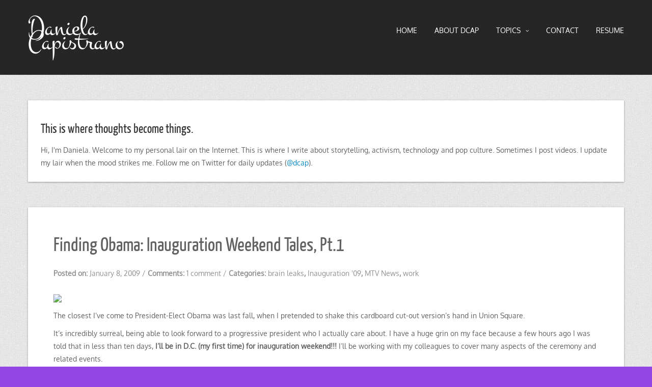

--- FILE ---
content_type: text/html; charset=UTF-8
request_url: https://www.blog.danielacapistrano.com/2009/01/08/finding-obama-inauguration-weekend-tales-pt1/
body_size: 8813
content:
<!DOCTYPE html>
<html lang="en-US">
<head>
   
<script>(function(w,d,s,l,i){w[l]=w[l]||[];w[l].push({'gtm.start':new Date().getTime(),event:'gtm.js'});var f=d.getElementsByTagName(s)[0],j=d.createElement(s),dl=l!='dataLayer'?'&l='+l:'';j.async=true;j.src='https://www.googletagmanager.com/gtm.js?id='+i+dl;f.parentNode.insertBefore(j,f);})(window,document,'script','dataLayer','GTM-PDDL2SH');</script><script>(function(w,d,s,l,i){w[l]=w[l]||[];w[l].push({'gtm.start':new Date().getTime(),event:'gtm.js'});var f=d.getElementsByTagName(s)[0],j=d.createElement(s),dl=l!='dataLayer'?'&l='+l:'';j.async=true;j.src='https://www.googletagmanager.com/gtm.js?id='+i+dl;f.parentNode.insertBefore(j,f);})(window,document,'script','dataLayer','GTM-PDDL2SH');</script><script>(function(w,d,s,l,i){w[l]=w[l]||[];w[l].push({'gtm.start':new Date().getTime(),event:'gtm.js'});var f=d.getElementsByTagName(s)[0],j=d.createElement(s),dl=l!='dataLayer'?'&l='+l:'';j.async=true;j.src='https://www.googletagmanager.com/gtm.js?id='+i+dl;f.parentNode.insertBefore(j,f);})(window,document,'script','dataLayer','GTM-PDDL2SH');</script><script>(function(w,d,s,l,i){w[l]=w[l]||[];w[l].push({'gtm.start':new Date().getTime(),event:'gtm.js'});var f=d.getElementsByTagName(s)[0],j=d.createElement(s),dl=l!='dataLayer'?'&l='+l:'';j.async=true;j.src='https://www.googletagmanager.com/gtm.js?id='+i+dl;f.parentNode.insertBefore(j,f);})(window,document,'script','dataLayer','GTM-PDDL2SH');</script><script>(function(w,d,s,l,i){w[l]=w[l]||[];w[l].push({'gtm.start':new Date().getTime(),event:'gtm.js'});var f=d.getElementsByTagName(s)[0],j=d.createElement(s),dl=l!='dataLayer'?'&l='+l:'';j.async=true;j.src='https://www.googletagmanager.com/gtm.js?id='+i+dl;f.parentNode.insertBefore(j,f);})(window,document,'script','dataLayer','GTM-PDDL2SH');</script><script>(function(w,d,s,l,i){w[l]=w[l]||[];w[l].push({'gtm.start':new Date().getTime(),event:'gtm.js'});var f=d.getElementsByTagName(s)[0],j=d.createElement(s),dl=l!='dataLayer'?'&l='+l:'';j.async=true;j.src='https://www.googletagmanager.com/gtm.js?id='+i+dl;f.parentNode.insertBefore(j,f);})(window,document,'script','dataLayer','GTM-PDDL2SH');</script><script>(function(w,d,s,l,i){w[l]=w[l]||[];w[l].push({'gtm.start':new Date().getTime(),event:'gtm.js'});var f=d.getElementsByTagName(s)[0],j=d.createElement(s),dl=l!='dataLayer'?'&l='+l:'';j.async=true;j.src='https://www.googletagmanager.com/gtm.js?id='+i+dl;f.parentNode.insertBefore(j,f);})(window,document,'script','dataLayer','GTM-PDDL2SH');</script><script>(function(w,d,s,l,i){w[l]=w[l]||[];w[l].push({'gtm.start':new Date().getTime(),event:'gtm.js'});var f=d.getElementsByTagName(s)[0],j=d.createElement(s),dl=l!='dataLayer'?'&l='+l:'';j.async=true;j.src='https://www.googletagmanager.com/gtm.js?id='+i+dl;f.parentNode.insertBefore(j,f);})(window,document,'script','dataLayer','GTM-PDDL2SH');</script><script>(function(w,d,s,l,i){w[l]=w[l]||[];w[l].push({'gtm.start':new Date().getTime(),event:'gtm.js'});var f=d.getElementsByTagName(s)[0],j=d.createElement(s),dl=l!='dataLayer'?'&l='+l:'';j.async=true;j.src='https://www.googletagmanager.com/gtm.js?id='+i+dl;f.parentNode.insertBefore(j,f);})(window,document,'script','dataLayer','GTM-PDDL2SH');</script><script>(function(w,d,s,l,i){w[l]=w[l]||[];w[l].push({'gtm.start':new Date().getTime(),event:'gtm.js'});var f=d.getElementsByTagName(s)[0],j=d.createElement(s),dl=l!='dataLayer'?'&l='+l:'';j.async=true;j.src='https://www.googletagmanager.com/gtm.js?id='+i+dl;f.parentNode.insertBefore(j,f);})(window,document,'script','dataLayer','GTM-PDDL2SH');</script><script>(function(w,d,s,l,i){w[l]=w[l]||[];w[l].push({'gtm.start':new Date().getTime(),event:'gtm.js'});var f=d.getElementsByTagName(s)[0],j=d.createElement(s),dl=l!='dataLayer'?'&l='+l:'';j.async=true;j.src='https://www.googletagmanager.com/gtm.js?id='+i+dl;f.parentNode.insertBefore(j,f);})(window,document,'script','dataLayer','GTM-PDDL2SH');</script><script>(function(w,d,s,l,i){w[l]=w[l]||[];w[l].push({'gtm.start':new Date().getTime(),event:'gtm.js'});var f=d.getElementsByTagName(s)[0],j=d.createElement(s),dl=l!='dataLayer'?'&l='+l:'';j.async=true;j.src='https://www.googletagmanager.com/gtm.js?id='+i+dl;f.parentNode.insertBefore(j,f);})(window,document,'script','dataLayer','GTM-PDDL2SH');</script><script>(function(w,d,s,l,i){w[l]=w[l]||[];w[l].push({'gtm.start':new Date().getTime(),event:'gtm.js'});var f=d.getElementsByTagName(s)[0],j=d.createElement(s),dl=l!='dataLayer'?'&l='+l:'';j.async=true;j.src='https://www.googletagmanager.com/gtm.js?id='+i+dl;f.parentNode.insertBefore(j,f);})(window,document,'script','dataLayer','GTM-PDDL2SH');</script><script>(function(w,d,s,l,i){w[l]=w[l]||[];w[l].push({'gtm.start':new Date().getTime(),event:'gtm.js'});var f=d.getElementsByTagName(s)[0],j=d.createElement(s),dl=l!='dataLayer'?'&l='+l:'';j.async=true;j.src='https://www.googletagmanager.com/gtm.js?id='+i+dl;f.parentNode.insertBefore(j,f);})(window,document,'script','dataLayer','GTM-PDDL2SH');</script><script>(function(w,d,s,l,i){w[l]=w[l]||[];w[l].push({'gtm.start':new Date().getTime(),event:'gtm.js'});var f=d.getElementsByTagName(s)[0],j=d.createElement(s),dl=l!='dataLayer'?'&l='+l:'';j.async=true;j.src='https://www.googletagmanager.com/gtm.js?id='+i+dl;f.parentNode.insertBefore(j,f);})(window,document,'script','dataLayer','GTM-PDDL2SH');</script><script>(function(w,d,s,l,i){w[l]=w[l]||[];w[l].push({'gtm.start':new Date().getTime(),event:'gtm.js'});var f=d.getElementsByTagName(s)[0],j=d.createElement(s),dl=l!='dataLayer'?'&l='+l:'';j.async=true;j.src='https://www.googletagmanager.com/gtm.js?id='+i+dl;f.parentNode.insertBefore(j,f);})(window,document,'script','dataLayer','GTM-PDDL2SH');</script><script>(function(w,d,s,l,i){w[l]=w[l]||[];w[l].push({'gtm.start':new Date().getTime(),event:'gtm.js'});var f=d.getElementsByTagName(s)[0],j=d.createElement(s),dl=l!='dataLayer'?'&l='+l:'';j.async=true;j.src='https://www.googletagmanager.com/gtm.js?id='+i+dl;f.parentNode.insertBefore(j,f);})(window,document,'script','dataLayer','GTM-PDDL2SH');</script><script>(function(w,d,s,l,i){w[l]=w[l]||[];w[l].push({'gtm.start':new Date().getTime(),event:'gtm.js'});var f=d.getElementsByTagName(s)[0],j=d.createElement(s),dl=l!='dataLayer'?'&l='+l:'';j.async=true;j.src='https://www.googletagmanager.com/gtm.js?id='+i+dl;f.parentNode.insertBefore(j,f);})(window,document,'script','dataLayer','GTM-PDDL2SH');</script><script>(function(w,d,s,l,i){w[l]=w[l]||[];w[l].push({'gtm.start':new Date().getTime(),event:'gtm.js'});var f=d.getElementsByTagName(s)[0],j=d.createElement(s),dl=l!='dataLayer'?'&l='+l:'';j.async=true;j.src='https://www.googletagmanager.com/gtm.js?id='+i+dl;f.parentNode.insertBefore(j,f);})(window,document,'script','dataLayer','GTM-PDDL2SH');</script><script>(function(w,d,s,l,i){w[l]=w[l]||[];w[l].push({'gtm.start':new Date().getTime(),event:'gtm.js'});var f=d.getElementsByTagName(s)[0],j=d.createElement(s),dl=l!='dataLayer'?'&l='+l:'';j.async=true;j.src='https://www.googletagmanager.com/gtm.js?id='+i+dl;f.parentNode.insertBefore(j,f);})(window,document,'script','dataLayer','GTM-PDDL2SH');</script><script>(function(w,d,s,l,i){w[l]=w[l]||[];w[l].push({'gtm.start':new Date().getTime(),event:'gtm.js'});var f=d.getElementsByTagName(s)[0],j=d.createElement(s),dl=l!='dataLayer'?'&l='+l:'';j.async=true;j.src='https://www.googletagmanager.com/gtm.js?id='+i+dl;f.parentNode.insertBefore(j,f);})(window,document,'script','dataLayer','GTM-PDDL2SH');</script><meta charset="UTF-8" />
<meta http-equiv="Content-Type" content="text/html; charset=UTF-8" />


<title>Finding Obama: Inauguration Weekend Tales, Pt.1 | Daniela Capistrano</title>

<link rel="stylesheet" href="https://www.blog.danielacapistrano.com/wp-content/themes/nova-lite/style.css" media="screen" />

<meta name="viewport" content="width=device-width, initial-scale=1.0, maximum-scale=1.2, user-scalable=yes" />

<!--[if IE 8]>
    <script src="https://www.blog.danielacapistrano.com/wp-content/themes/nova-lite/scripts/html5.js" type="text/javascript"></script>
    <script src="https://www.blog.danielacapistrano.com/wp-content/themes/nova-lite/scripts/selectivizr-min.js" type="text/javascript"></script>
<![endif]-->

<meta name='robots' content='max-image-preview:large' />
<link rel='dns-prefetch' href='//dash.accessibly.app' />
<link rel="alternate" type="application/rss+xml" title="Daniela Capistrano &raquo; Feed" href="https://www.blog.danielacapistrano.com/feed/" />
<link rel="alternate" type="application/rss+xml" title="Daniela Capistrano &raquo; Comments Feed" href="https://www.blog.danielacapistrano.com/comments/feed/" />
<link rel="alternate" type="application/rss+xml" title="Daniela Capistrano &raquo; Finding Obama: Inauguration Weekend Tales, Pt.1 Comments Feed" href="https://www.blog.danielacapistrano.com/2009/01/08/finding-obama-inauguration-weekend-tales-pt1/feed/" />
<script type="text/javascript">
window._wpemojiSettings = {"baseUrl":"https:\/\/s.w.org\/images\/core\/emoji\/14.0.0\/72x72\/","ext":".png","svgUrl":"https:\/\/s.w.org\/images\/core\/emoji\/14.0.0\/svg\/","svgExt":".svg","source":{"concatemoji":"https:\/\/www.blog.danielacapistrano.com\/wp-includes\/js\/wp-emoji-release.min.js?ver=6.1.9"}};
/*! This file is auto-generated */
!function(e,a,t){var n,r,o,i=a.createElement("canvas"),p=i.getContext&&i.getContext("2d");function s(e,t){var a=String.fromCharCode,e=(p.clearRect(0,0,i.width,i.height),p.fillText(a.apply(this,e),0,0),i.toDataURL());return p.clearRect(0,0,i.width,i.height),p.fillText(a.apply(this,t),0,0),e===i.toDataURL()}function c(e){var t=a.createElement("script");t.src=e,t.defer=t.type="text/javascript",a.getElementsByTagName("head")[0].appendChild(t)}for(o=Array("flag","emoji"),t.supports={everything:!0,everythingExceptFlag:!0},r=0;r<o.length;r++)t.supports[o[r]]=function(e){if(p&&p.fillText)switch(p.textBaseline="top",p.font="600 32px Arial",e){case"flag":return s([127987,65039,8205,9895,65039],[127987,65039,8203,9895,65039])?!1:!s([55356,56826,55356,56819],[55356,56826,8203,55356,56819])&&!s([55356,57332,56128,56423,56128,56418,56128,56421,56128,56430,56128,56423,56128,56447],[55356,57332,8203,56128,56423,8203,56128,56418,8203,56128,56421,8203,56128,56430,8203,56128,56423,8203,56128,56447]);case"emoji":return!s([129777,127995,8205,129778,127999],[129777,127995,8203,129778,127999])}return!1}(o[r]),t.supports.everything=t.supports.everything&&t.supports[o[r]],"flag"!==o[r]&&(t.supports.everythingExceptFlag=t.supports.everythingExceptFlag&&t.supports[o[r]]);t.supports.everythingExceptFlag=t.supports.everythingExceptFlag&&!t.supports.flag,t.DOMReady=!1,t.readyCallback=function(){t.DOMReady=!0},t.supports.everything||(n=function(){t.readyCallback()},a.addEventListener?(a.addEventListener("DOMContentLoaded",n,!1),e.addEventListener("load",n,!1)):(e.attachEvent("onload",n),a.attachEvent("onreadystatechange",function(){"complete"===a.readyState&&t.readyCallback()})),(e=t.source||{}).concatemoji?c(e.concatemoji):e.wpemoji&&e.twemoji&&(c(e.twemoji),c(e.wpemoji)))}(window,document,window._wpemojiSettings);
</script>
<style type="text/css">
img.wp-smiley,
img.emoji {
	display: inline !important;
	border: none !important;
	box-shadow: none !important;
	height: 1em !important;
	width: 1em !important;
	margin: 0 0.07em !important;
	vertical-align: -0.1em !important;
	background: none !important;
	padding: 0 !important;
}
</style>
	<link rel='stylesheet' id='wp-block-library-css' href='https://www.blog.danielacapistrano.com/wp-includes/css/dist/block-library/style.min.css?ver=6.1.9' type='text/css' media='all' />
<link rel='stylesheet' id='classic-theme-styles-css' href='https://www.blog.danielacapistrano.com/wp-includes/css/classic-themes.min.css?ver=1' type='text/css' media='all' />
<style id='global-styles-inline-css' type='text/css'>
body{--wp--preset--color--black: #000000;--wp--preset--color--cyan-bluish-gray: #abb8c3;--wp--preset--color--white: #ffffff;--wp--preset--color--pale-pink: #f78da7;--wp--preset--color--vivid-red: #cf2e2e;--wp--preset--color--luminous-vivid-orange: #ff6900;--wp--preset--color--luminous-vivid-amber: #fcb900;--wp--preset--color--light-green-cyan: #7bdcb5;--wp--preset--color--vivid-green-cyan: #00d084;--wp--preset--color--pale-cyan-blue: #8ed1fc;--wp--preset--color--vivid-cyan-blue: #0693e3;--wp--preset--color--vivid-purple: #9b51e0;--wp--preset--gradient--vivid-cyan-blue-to-vivid-purple: linear-gradient(135deg,rgba(6,147,227,1) 0%,rgb(155,81,224) 100%);--wp--preset--gradient--light-green-cyan-to-vivid-green-cyan: linear-gradient(135deg,rgb(122,220,180) 0%,rgb(0,208,130) 100%);--wp--preset--gradient--luminous-vivid-amber-to-luminous-vivid-orange: linear-gradient(135deg,rgba(252,185,0,1) 0%,rgba(255,105,0,1) 100%);--wp--preset--gradient--luminous-vivid-orange-to-vivid-red: linear-gradient(135deg,rgba(255,105,0,1) 0%,rgb(207,46,46) 100%);--wp--preset--gradient--very-light-gray-to-cyan-bluish-gray: linear-gradient(135deg,rgb(238,238,238) 0%,rgb(169,184,195) 100%);--wp--preset--gradient--cool-to-warm-spectrum: linear-gradient(135deg,rgb(74,234,220) 0%,rgb(151,120,209) 20%,rgb(207,42,186) 40%,rgb(238,44,130) 60%,rgb(251,105,98) 80%,rgb(254,248,76) 100%);--wp--preset--gradient--blush-light-purple: linear-gradient(135deg,rgb(255,206,236) 0%,rgb(152,150,240) 100%);--wp--preset--gradient--blush-bordeaux: linear-gradient(135deg,rgb(254,205,165) 0%,rgb(254,45,45) 50%,rgb(107,0,62) 100%);--wp--preset--gradient--luminous-dusk: linear-gradient(135deg,rgb(255,203,112) 0%,rgb(199,81,192) 50%,rgb(65,88,208) 100%);--wp--preset--gradient--pale-ocean: linear-gradient(135deg,rgb(255,245,203) 0%,rgb(182,227,212) 50%,rgb(51,167,181) 100%);--wp--preset--gradient--electric-grass: linear-gradient(135deg,rgb(202,248,128) 0%,rgb(113,206,126) 100%);--wp--preset--gradient--midnight: linear-gradient(135deg,rgb(2,3,129) 0%,rgb(40,116,252) 100%);--wp--preset--duotone--dark-grayscale: url('#wp-duotone-dark-grayscale');--wp--preset--duotone--grayscale: url('#wp-duotone-grayscale');--wp--preset--duotone--purple-yellow: url('#wp-duotone-purple-yellow');--wp--preset--duotone--blue-red: url('#wp-duotone-blue-red');--wp--preset--duotone--midnight: url('#wp-duotone-midnight');--wp--preset--duotone--magenta-yellow: url('#wp-duotone-magenta-yellow');--wp--preset--duotone--purple-green: url('#wp-duotone-purple-green');--wp--preset--duotone--blue-orange: url('#wp-duotone-blue-orange');--wp--preset--font-size--small: 13px;--wp--preset--font-size--medium: 20px;--wp--preset--font-size--large: 36px;--wp--preset--font-size--x-large: 42px;--wp--preset--spacing--20: 0.44rem;--wp--preset--spacing--30: 0.67rem;--wp--preset--spacing--40: 1rem;--wp--preset--spacing--50: 1.5rem;--wp--preset--spacing--60: 2.25rem;--wp--preset--spacing--70: 3.38rem;--wp--preset--spacing--80: 5.06rem;}:where(.is-layout-flex){gap: 0.5em;}body .is-layout-flow > .alignleft{float: left;margin-inline-start: 0;margin-inline-end: 2em;}body .is-layout-flow > .alignright{float: right;margin-inline-start: 2em;margin-inline-end: 0;}body .is-layout-flow > .aligncenter{margin-left: auto !important;margin-right: auto !important;}body .is-layout-constrained > .alignleft{float: left;margin-inline-start: 0;margin-inline-end: 2em;}body .is-layout-constrained > .alignright{float: right;margin-inline-start: 2em;margin-inline-end: 0;}body .is-layout-constrained > .aligncenter{margin-left: auto !important;margin-right: auto !important;}body .is-layout-constrained > :where(:not(.alignleft):not(.alignright):not(.alignfull)){max-width: var(--wp--style--global--content-size);margin-left: auto !important;margin-right: auto !important;}body .is-layout-constrained > .alignwide{max-width: var(--wp--style--global--wide-size);}body .is-layout-flex{display: flex;}body .is-layout-flex{flex-wrap: wrap;align-items: center;}body .is-layout-flex > *{margin: 0;}:where(.wp-block-columns.is-layout-flex){gap: 2em;}.has-black-color{color: var(--wp--preset--color--black) !important;}.has-cyan-bluish-gray-color{color: var(--wp--preset--color--cyan-bluish-gray) !important;}.has-white-color{color: var(--wp--preset--color--white) !important;}.has-pale-pink-color{color: var(--wp--preset--color--pale-pink) !important;}.has-vivid-red-color{color: var(--wp--preset--color--vivid-red) !important;}.has-luminous-vivid-orange-color{color: var(--wp--preset--color--luminous-vivid-orange) !important;}.has-luminous-vivid-amber-color{color: var(--wp--preset--color--luminous-vivid-amber) !important;}.has-light-green-cyan-color{color: var(--wp--preset--color--light-green-cyan) !important;}.has-vivid-green-cyan-color{color: var(--wp--preset--color--vivid-green-cyan) !important;}.has-pale-cyan-blue-color{color: var(--wp--preset--color--pale-cyan-blue) !important;}.has-vivid-cyan-blue-color{color: var(--wp--preset--color--vivid-cyan-blue) !important;}.has-vivid-purple-color{color: var(--wp--preset--color--vivid-purple) !important;}.has-black-background-color{background-color: var(--wp--preset--color--black) !important;}.has-cyan-bluish-gray-background-color{background-color: var(--wp--preset--color--cyan-bluish-gray) !important;}.has-white-background-color{background-color: var(--wp--preset--color--white) !important;}.has-pale-pink-background-color{background-color: var(--wp--preset--color--pale-pink) !important;}.has-vivid-red-background-color{background-color: var(--wp--preset--color--vivid-red) !important;}.has-luminous-vivid-orange-background-color{background-color: var(--wp--preset--color--luminous-vivid-orange) !important;}.has-luminous-vivid-amber-background-color{background-color: var(--wp--preset--color--luminous-vivid-amber) !important;}.has-light-green-cyan-background-color{background-color: var(--wp--preset--color--light-green-cyan) !important;}.has-vivid-green-cyan-background-color{background-color: var(--wp--preset--color--vivid-green-cyan) !important;}.has-pale-cyan-blue-background-color{background-color: var(--wp--preset--color--pale-cyan-blue) !important;}.has-vivid-cyan-blue-background-color{background-color: var(--wp--preset--color--vivid-cyan-blue) !important;}.has-vivid-purple-background-color{background-color: var(--wp--preset--color--vivid-purple) !important;}.has-black-border-color{border-color: var(--wp--preset--color--black) !important;}.has-cyan-bluish-gray-border-color{border-color: var(--wp--preset--color--cyan-bluish-gray) !important;}.has-white-border-color{border-color: var(--wp--preset--color--white) !important;}.has-pale-pink-border-color{border-color: var(--wp--preset--color--pale-pink) !important;}.has-vivid-red-border-color{border-color: var(--wp--preset--color--vivid-red) !important;}.has-luminous-vivid-orange-border-color{border-color: var(--wp--preset--color--luminous-vivid-orange) !important;}.has-luminous-vivid-amber-border-color{border-color: var(--wp--preset--color--luminous-vivid-amber) !important;}.has-light-green-cyan-border-color{border-color: var(--wp--preset--color--light-green-cyan) !important;}.has-vivid-green-cyan-border-color{border-color: var(--wp--preset--color--vivid-green-cyan) !important;}.has-pale-cyan-blue-border-color{border-color: var(--wp--preset--color--pale-cyan-blue) !important;}.has-vivid-cyan-blue-border-color{border-color: var(--wp--preset--color--vivid-cyan-blue) !important;}.has-vivid-purple-border-color{border-color: var(--wp--preset--color--vivid-purple) !important;}.has-vivid-cyan-blue-to-vivid-purple-gradient-background{background: var(--wp--preset--gradient--vivid-cyan-blue-to-vivid-purple) !important;}.has-light-green-cyan-to-vivid-green-cyan-gradient-background{background: var(--wp--preset--gradient--light-green-cyan-to-vivid-green-cyan) !important;}.has-luminous-vivid-amber-to-luminous-vivid-orange-gradient-background{background: var(--wp--preset--gradient--luminous-vivid-amber-to-luminous-vivid-orange) !important;}.has-luminous-vivid-orange-to-vivid-red-gradient-background{background: var(--wp--preset--gradient--luminous-vivid-orange-to-vivid-red) !important;}.has-very-light-gray-to-cyan-bluish-gray-gradient-background{background: var(--wp--preset--gradient--very-light-gray-to-cyan-bluish-gray) !important;}.has-cool-to-warm-spectrum-gradient-background{background: var(--wp--preset--gradient--cool-to-warm-spectrum) !important;}.has-blush-light-purple-gradient-background{background: var(--wp--preset--gradient--blush-light-purple) !important;}.has-blush-bordeaux-gradient-background{background: var(--wp--preset--gradient--blush-bordeaux) !important;}.has-luminous-dusk-gradient-background{background: var(--wp--preset--gradient--luminous-dusk) !important;}.has-pale-ocean-gradient-background{background: var(--wp--preset--gradient--pale-ocean) !important;}.has-electric-grass-gradient-background{background: var(--wp--preset--gradient--electric-grass) !important;}.has-midnight-gradient-background{background: var(--wp--preset--gradient--midnight) !important;}.has-small-font-size{font-size: var(--wp--preset--font-size--small) !important;}.has-medium-font-size{font-size: var(--wp--preset--font-size--medium) !important;}.has-large-font-size{font-size: var(--wp--preset--font-size--large) !important;}.has-x-large-font-size{font-size: var(--wp--preset--font-size--x-large) !important;}
.wp-block-navigation a:where(:not(.wp-element-button)){color: inherit;}
:where(.wp-block-columns.is-layout-flex){gap: 2em;}
.wp-block-pullquote{font-size: 1.5em;line-height: 1.6;}
</style>
<link rel='stylesheet' id='bootstrap.min-css' href='https://www.blog.danielacapistrano.com/wp-content/themes/nova-lite/css/bootstrap.min.css?ver=6.1.9' type='text/css' media='all' />
<link rel='stylesheet' id='bootstrap.min.responsive-css' href='https://www.blog.danielacapistrano.com/wp-content/themes/nova-lite/css/bootstrap.min.responsive.css?ver=6.1.9' type='text/css' media='all' />
<link rel='stylesheet' id='flexslider-css' href='https://www.blog.danielacapistrano.com/wp-content/themes/nova-lite/css/flexslider.css?ver=6.1.9' type='text/css' media='all' />
<link rel='stylesheet' id='font-awesome.min-css' href='https://www.blog.danielacapistrano.com/wp-content/themes/nova-lite/css/font-awesome.min.css?ver=6.1.9' type='text/css' media='all' />
<link rel='stylesheet' id='fonts-css' href='https://www.blog.danielacapistrano.com/wp-content/themes/nova-lite/css/fonts.css?ver=6.1.9' type='text/css' media='all' />
<link rel='stylesheet' id='nivoslider-css' href='https://www.blog.danielacapistrano.com/wp-content/themes/nova-lite/css/nivoslider.css?ver=6.1.9' type='text/css' media='all' />
<link rel='stylesheet' id='prettyPhoto-css' href='https://www.blog.danielacapistrano.com/wp-content/themes/nova-lite/css/prettyPhoto.css?ver=6.1.9' type='text/css' media='all' />
<script type='text/javascript' src='https://dash.accessibly.app/widget//autoload.js?ver=6.1.9' id='accessibly-widget-js'></script>
<script type='text/javascript' src='https://www.blog.danielacapistrano.com/wp-includes/js/jquery/jquery.min.js?ver=3.6.1' id='jquery-core-js'></script>
<script type='text/javascript' src='https://www.blog.danielacapistrano.com/wp-includes/js/jquery/jquery-migrate.min.js?ver=3.3.2' id='jquery-migrate-js'></script>
<link rel="https://api.w.org/" href="https://www.blog.danielacapistrano.com/wp-json/" /><link rel="alternate" type="application/json" href="https://www.blog.danielacapistrano.com/wp-json/wp/v2/posts/132" /><link rel="EditURI" type="application/rsd+xml" title="RSD" href="https://www.blog.danielacapistrano.com/xmlrpc.php?rsd" />
<link rel="wlwmanifest" type="application/wlwmanifest+xml" href="https://www.blog.danielacapistrano.com/wp-includes/wlwmanifest.xml" />
<meta name="generator" content="WordPress 6.1.9" />
<link rel="canonical" href="https://www.blog.danielacapistrano.com/2009/01/08/finding-obama-inauguration-weekend-tales-pt1/" />
<link rel='shortlink' href='https://www.blog.danielacapistrano.com/?p=132' />
<link rel="alternate" type="application/json+oembed" href="https://www.blog.danielacapistrano.com/wp-json/oembed/1.0/embed?url=https%3A%2F%2Fwww.blog.danielacapistrano.com%2F2009%2F01%2F08%2Ffinding-obama-inauguration-weekend-tales-pt1%2F" />
<link rel="alternate" type="text/xml+oembed" href="https://www.blog.danielacapistrano.com/wp-json/oembed/1.0/embed?url=https%3A%2F%2Fwww.blog.danielacapistrano.com%2F2009%2F01%2F08%2Ffinding-obama-inauguration-weekend-tales-pt1%2F&#038;format=xml" />
	<link rel="icon" href="http://blog.danielacapistrano.com/wp-content/favicon.ico" type="image/x-icon" />
	<link rel="shortcut icon" href="http://blog.danielacapistrano.com/wp-content/favicon.ico" type="image/x-icon" />

<style type="text/css">

#header, nav#mainmenu ul ul { background-color: #262626; } nav#mainmenu ul ul { border-top-color: #262626; } #subheader { background-color: #212121; } #header, nav#mainmenu ul ul li a, #subheader { border-color: #333333; } nav#mainmenu ul ul { border-left-color: #333333; border-right-color: #333333; border-bottom-color: #333333; } .bottom_widget { background-color: #262626; } .bottom_socials { background-color: #212121; } #footer { background-color: #262626; } #footer, .bottom_socials, .bottom_widget, .bottom_widget ul.contact-info li, .bottom_widget .widget-box li { border-color: #333333; } #logo a { font-family:'Montez',Verdana, Geneva, sans-serif;font-size:55px; } nav#mainmenu ul li a { font-family:'Oxygen',Verdana, Geneva, sans-serif;font-size:14px; } .article p, .article li, .article address, .article dd, .article blockquote, .article td, .article th { font-size:14px}h1.title, h2.title, h3.title, h4.title, h5.title, h6.title, h1, h2, h3, h4, h5, h6  { font-family:'Yanone Kaffeesatz',Verdana, Geneva, sans-serif; } ::-moz-selection { background-color: #ec7063; } ::selection { background-color: #ec7063; } article blockquote { border-left-color: #ec7063; } #back-to-top a:hover, body.light #back-to-top a:hover, .pin-article .link a:hover, .pin-article .quote:hover, #searchform input[type=submit]:hover, .contact-form input[type=submit]:hover, .comment-form input[type=submit]:hover, .widget-category li a:hover, .tagcloud a:hover, .socials a:hover,.button:hover, .wp-pagenavi a:hover, .wp-pagenavi span.current, #wp-calendar #today, #wp-calendar #today a { background-color: #e74c3c; } #sidebar a:hover, .bottom a:hover, #footer a:hover, #logo a:hover, nav#mainmenu ul li a:hover, nav#mainmenu li:hover > a, nav#mainmenu ul li.current-menu-item > a,  nav#mainmenu ul li.current_page_item > a, nav#mainmenu ul li.current-menu-parent > a, nav#mainmenu ul li.current_page_ancestor > a, nav#mainmenu ul li.current-menu-ancestor > a, .pin-article h1.title a:hover, .entry-info a:hover { color: #e74c3c; } #back-to-top a:hover { border-color: #e74c3c; } #logo a, nav#mainmenu ul li a, nav#mainmenu ul ul li a { color: #ffffff; } #subheader, #subheader p, #subheader h1, #subheader p a, #subheader h1 a { color: #ffffff; } .bottom_widget a, .bottom_widget h3, .bottom_widget label, .bottom_widget caption, .bottom_widget p, .bottom_widget li, .bottom_widget address, .bottom_widget dd, .bottom_widget blockquote, .bottom_widget td, .bottom_widget th, .bottom_widget .textwidget { color: #ffffff; } #footer a, #footer p, #footer li, #footer address, #footer dd, #footer blockquote, #footer td, #footer th, #footer .textwidget  { color: #ffffff; } .bottom_socials a { color: #333333; } .bottom_socials a:hover { color: #ffffff; } 
</style>
    
<style type="text/css">.recentcomments a{display:inline !important;padding:0 !important;margin:0 !important;}</style><meta property="og:site_name" content="Daniela Capistrano" />
<meta property="og:title" content="Finding Obama: Inauguration Weekend Tales, Pt.1" />
<meta property="og:type" content="article" />
<meta property="og:url" content="https://www.blog.danielacapistrano.com/2009/01/08/finding-obama-inauguration-weekend-tales-pt1/" />
<style type="text/css" id="custom-background-css">
body.custom-background { background-color: #9344e2; background-image: url("https://www.blog.danielacapistrano.com/wp-content/themes/nova-lite/images/background/patterns/pattern12.jpg"); background-position: left top; background-size: auto; background-repeat: repeat; background-attachment: fixed; }
</style>
	
</head>

<body class="post-template-default single single-post postid-132 single-format-standard custom-background custombody">

<header id="header">

    <div class="container">
        <div class="row">
            
            <div class="span3" >
               
                <div id="logo">
                        
                    <a href="https://www.blog.danielacapistrano.com" title="Daniela Capistrano">
                            
                        Daniela Capistrano                                
                    </a>
                            
                </div>
    		</div>

            <div class="span9" >
              
                <nav id="mainmenu">
                    <ul id="menu-navigation" class="menu"><li id="menu-item-2702" class="menu-item menu-item-type-custom menu-item-object-custom menu-item-2702"><a href="http://www.danielacapistrano.com">HOME</a></li>
<li id="menu-item-2695" class="menu-item menu-item-type-post_type menu-item-object-page menu-item-2695"><a href="https://www.blog.danielacapistrano.com/about/">About DCAP</a></li>
<li id="menu-item-2699" class="menu-item menu-item-type-taxonomy menu-item-object-category menu-item-has-children menu-item-2699"><a href="https://www.blog.danielacapistrano.com/category/social-media/">TOPICS</a>
<ul class="sub-menu">
	<li id="menu-item-2762" class="menu-item menu-item-type-taxonomy menu-item-object-category menu-item-2762"><a href="https://www.blog.danielacapistrano.com/category/on-my-radar/">on my radar</a></li>
	<li id="menu-item-2761" class="menu-item menu-item-type-taxonomy menu-item-object-category current-post-ancestor current-menu-parent current-post-parent menu-item-2761"><a href="https://www.blog.danielacapistrano.com/category/brain-leaks/">brain leaks</a></li>
	<li id="menu-item-2764" class="menu-item menu-item-type-taxonomy menu-item-object-category menu-item-2764"><a href="https://www.blog.danielacapistrano.com/category/media-literacy/">media literacy</a></li>
	<li id="menu-item-2763" class="menu-item menu-item-type-taxonomy menu-item-object-category current-post-ancestor current-menu-parent current-post-parent menu-item-2763"><a href="https://www.blog.danielacapistrano.com/category/mtv-news/">MTV News</a></li>
</ul>
</li>
<li id="menu-item-2698" class="menu-item menu-item-type-post_type menu-item-object-page menu-item-2698"><a href="https://www.blog.danielacapistrano.com/contact/">Contact</a></li>
<li id="menu-item-2757" class="menu-item menu-item-type-custom menu-item-object-custom menu-item-2757"><a href="http://www.linkedin.com/in/danielacapistrano">RESUME</a></li>
</ul>                </nav> 
                               
            </div>
            
        </div>
    </div>

</header>
	
    <section class="container head_widget content">
		<div class="container">
            
			                
				<!-- FOOTER WIDGET BEGINS -->
                    
                        <section class="row widget">
                            <div class="pin-article span12"><div class="article"><h3 class="title">This is where thoughts become things.</h3>			<div class="textwidget">Hi, I'm Daniela. Welcome to my personal lair on the Internet. This is where I write about storytelling, activism, technology and pop culture. Sometimes I post videos. 

I update my lair when the mood strikes me. Follow me on Twitter for daily updates (<a href="http://www.twitter.com/dcap">@dcap</a>).</div>
		</div></div>                        </section>
        
				<!-- FOOTER WIDGET END -->
                    
			        
		</div>
        
	</section>
    
 


<!-- start content -->

<div class="container content">
	
    <div class="row">
       
    <div class="pin-article span12 full post-132 post type-post status-publish format-standard hentry category-brain-leaks category-inauguration-09 category-mtv-news category-work tag-barack-obama tag-dc tag-diary tag-experience tag-inauguration-weekend tag-travel tag-visiting" >
		
		
<article class="article">
    
				
			<h1 class="title"> Finding Obama: Inauguration Weekend Tales, Pt.1 </h1>
			
	    
	
    <div class="line"> 
    
        <div class="entry-info">
       
            <div class="entry-date"><strong> Posted on: </strong> January 8, 2009 <span class="sep">/</span> </div>
            
                            <div class="entry-comments"> <strong>Comments: </strong>
                    <a href="https://www.blog.danielacapistrano.com/2009/01/08/finding-obama-inauguration-weekend-tales-pt1/#comments">1 comment</a>                <span class="sep">/</span> </div> 
                        
            <div class="entry-standard"> 
            	<strong> Categories: <a href="https://www.blog.danielacapistrano.com/category/brain-leaks/" rel="category tag">brain leaks</a>, <a href="https://www.blog.danielacapistrano.com/category/inauguration-09/" rel="category tag">Inauguration '09</a>, <a href="https://www.blog.danielacapistrano.com/category/mtv-news/" rel="category tag">MTV News</a>, <a href="https://www.blog.danielacapistrano.com/category/work/" rel="category tag">work</a> </strong>
            </div>

        </div>

    </div>
    

	<p><img decoding="async" src="http://farm4.static.flickr.com/3233/2936720051_7c1abf1145.jpg?v=0" height="375" width="500" /></p>
<p>The closest I&#8217;ve come to President-Elect Obama was last fall, when I pretended to shake this cardboard cut-out version&#8217;s hand in Union Square.</p>
<p>It&#8217;s incredibly surreal, being able to look forward to a progressive president who I actually care about. I have a huge grin on my face because a few hours ago I was told that in less than ten days, <strong>I&#8217;ll be in D.C. (my first time) for inauguration weekend!!!</strong> I&#8217;ll be working with my colleagues to cover many aspects of the ceremony and related events.</p>
<p>My role will be as an additional shooter and digital producer. It&#8217;s going to be an amazing, historic event and I am thrilled to be a part of it in any capacity. I was working through election day in November and missed out on celebrating in the streets with my friends. This more than makes up for that.</p>
<p>When I was in elementary school, I remember one of my teachers saying there will never be a black president. This was the same teacher who skipped over the Martin Luther King, Jr. chapter in our history book. This was the same teacher who spoke glowingly about <a href="http://en.wikipedia.org/wiki/Manifest_Destiny" target="_blank">manifest destiny</a> and ridiculed me for daring to challenge that. This was the same teacher who made me dress up as an indian for our Thanksgiving project and wondered why I was offended. I wonder, what is she telling the students now? 🙂</p>
<p>It&#8217;s tiny actions that alter world views. My mother owning her own business altered my world view (based on everything I was exposed to) that Latina women were property and not supposed to be independent. Obama deciding he would ignore negativity and not give up has changed history. Obama&#8217;s candidacy inspired my long-standing Republican step dad Larry to change parties, just so he could vote for Obama. Tiny actions change the world.</p>
<p>I am hoping while I am in D.C. that maybe &#8211; just maybe &#8211; I&#8217;ll get the chance to shake Obama&#8217;s hand.</p>
<p>It may not happen, but still. Even the idea that it could be possible blows my mind.</p>
<p>ps: My initials are D.C.</p>
<p>IT&#8217;S DESTINY! 😛</p>
<p class="FacebookLikeButton"><iframe src="http://www.facebook.com/plugins/like.php?href=https%3A%2F%2Fwww.blog.danielacapistrano.com%2F2009%2F01%2F08%2Ffinding-obama-inauguration-weekend-tales-pt1%2F&amp;layout=standard&amp;show_faces=true&amp;width=450&amp;action=like&amp;colorscheme=light&amp;locale=en_US" scrolling="no" frameborder="0" allowTransparency="true" style="border:none; overflow:hidden; width:450px; height: 25px"></iframe></p>
<footer class="line"><span class="entry-info"><strong>Tags:</strong> <a href="https://www.blog.danielacapistrano.com/tag/barack-obama/" rel="tag">Barack Obama</a>, <a href="https://www.blog.danielacapistrano.com/tag/dc/" rel="tag">D.C.</a>, <a href="https://www.blog.danielacapistrano.com/tag/diary/" rel="tag">diary</a>, <a href="https://www.blog.danielacapistrano.com/tag/experience/" rel="tag">experience</a>, <a href="https://www.blog.danielacapistrano.com/tag/inauguration-weekend/" rel="tag">Inauguration Weekend</a>, <a href="https://www.blog.danielacapistrano.com/tag/travel/" rel="tag">travel</a>, <a href="https://www.blog.danielacapistrano.com/tag/visiting/" rel="tag">visiting</a></span></footer><h3 class="comments">1 comment</h3>
<section id="comments">
	<ul class="commentlist">
			</ul>
</section>




<div class="clear"></div>

<section class="comment-form">

		<div id="respond" class="comment-respond">
		<h3 id="reply-title" class="comment-reply-title">Leave a Reply</h3><form action="https://www.blog.danielacapistrano.com/wp-comments-post.php" method="post" id="commentform" class="comment-form"><p class="comment-notes"><span id="email-notes">Your email address will not be published.</span> <span class="required-field-message">Required fields are marked <span class="required">*</span></span></p><p class="comment-form-comment"><label for="comment">Comment <span class="required">*</span></label> <textarea id="comment" name="comment" cols="45" rows="8" maxlength="65525" required="required"></textarea></p><p class="comment-form-author"><label for="author">Name <span class="required">*</span></label> <input id="author" name="author" type="text" value="" size="30" maxlength="245" autocomplete="name" required="required" /></p>
<p class="comment-form-email"><label for="email">Email <span class="required">*</span></label> <input id="email" name="email" type="text" value="" size="30" maxlength="100" aria-describedby="email-notes" autocomplete="email" required="required" /></p>
<p class="comment-form-url"><label for="url">Website</label> <input id="url" name="url" type="text" value="" size="30" maxlength="200" autocomplete="url" /></p>
<p class="comment-form-cookies-consent"><input id="wp-comment-cookies-consent" name="wp-comment-cookies-consent" type="checkbox" value="yes" /> <label for="wp-comment-cookies-consent">Save my name, email, and website in this browser for the next time I comment.</label></p>
<p class="form-submit"><input name="submit" type="submit" id="submit" class="submit" value="Comment" /> <input type='hidden' name='comment_post_ID' value='132' id='comment_post_ID' />
<input type='hidden' name='comment_parent' id='comment_parent' value='0' />
</p><p style="display: none;"><input type="hidden" id="akismet_comment_nonce" name="akismet_comment_nonce" value="5d00b7fb51" /></p><p style="display: none;"><input type="hidden" id="ak_js" name="ak_js" value="87"/></p></form>	</div><!-- #respond -->
	    
    <div class="clear"></div>

</section>
</article>	        
        <div style="clear:both"></div>
        
    </div>

	
	<div class="clear"></div>

           
    </div>
</div>


    <section class="bottom bottom_socials">
        <div class="container">
            <div class="row copyright" >
                <div class="span12">
        
                    <div class="socials">
                        
                        <a href="http://www.facebook.com/danielacapistrano" target="_blank" class="social"> <i class="icon-facebook" ></i> </a> <a href="http://www.twitter.com/dcap" target="_blank" class="social"> <i class="icon-twitter" ></i> </a> <a href="http://flickr.com/photos/solapro/" target="_blank" class="social"> <i class="icon-flickr" ></i> </a> <a href="http://plus.google.com/+DanielaCapistrano" target="_blank" class="social"> <i class="icon-google-plus" ></i> </a> <a href="http://www.linkedin.com/in/danielacapistrano" target="_blank" class="social"> <i class="icon-linkedin" ></i> </a> <a href="http://dcapmedia.tumblr.com" target="_blank" class="social"> <i class="icon-tumblr" ></i> </a> <a href="http://youtube.com/user/SolaproTheOracle" target="_blank" class="social"> <i class="icon-youtube" ></i> </a> <a href="https://www.blog.danielacapistrano.com/feed/" title="Rss" class="social rss"> <i class="icon-rss" ></i>  </a>                         
                    </div>
        
                </div>
            </div>
        </div>
    </section>

	    
<footer id="footer">
	<div class="container">
		<div class="row" >
             
			<div class="span12 copyright" >
            
                <p>
                                           Copyright Daniela Capistrano 2014                     
                    | Theme by <a href="http://www.themeinprogress.com/" target="_blank">Theme in Progress</a> |
                    <a href="http://wordpress.org/" title="A Semantic Personal Publishing Platform" rel="generator">Proudly powered by WordPress</a>
                
                </p>
			
            </div>
                
		</div>
	</div>
</footer>
    
<div id="back-to-top">
<a href="#" style=""><i class="icon-chevron-up"></i></a> 
</div>
    
<script type='text/javascript' src='https://www.blog.danielacapistrano.com/wp-content/plugins/akismet/_inc/form.js?ver=3.0.1' id='akismet-form-js'></script>
<script type='text/javascript' src='https://www.blog.danielacapistrano.com/wp-includes/js/comment-reply.min.js?ver=6.1.9' id='comment-reply-js'></script>
<script type='text/javascript' src='https://www.blog.danielacapistrano.com/wp-includes/js/jquery/ui/core.min.js?ver=1.13.2' id='jquery-ui-core-js'></script>
<script type='text/javascript' src='https://www.blog.danielacapistrano.com/wp-includes/js/jquery/ui/tabs.min.js?ver=1.13.2' id='jquery-ui-tabs-js'></script>
<script type='text/javascript' src='https://www.blog.danielacapistrano.com/wp-content/themes/nova-lite/js/jquery.easing.1.3.js?ver=6.1.9' id='jquery.easing.1.3-js'></script>
<script type='text/javascript' src='https://www.blog.danielacapistrano.com/wp-content/themes/nova-lite/js/jquery.prettyPhoto.js?ver=6.1.9' id='jquery.prettyPhoto-js'></script>
<script type='text/javascript' src='https://www.blog.danielacapistrano.com/wp-content/themes/nova-lite/js/jquery.scrollTo.js?ver=6.1.9' id='jquery.scrollTo-js'></script>
<script type='text/javascript' src='https://www.blog.danielacapistrano.com/wp-content/themes/nova-lite/js/jquery.tinynav.js?ver=6.1.9' id='jquery.tinynav-js'></script>
<script type='text/javascript' src='https://www.blog.danielacapistrano.com/wp-content/themes/nova-lite/js/jquery.wip.js?ver=6.1.9' id='jquery.wip-js'></script>
  
 
</body>

</html>

--- FILE ---
content_type: text/css
request_url: https://www.blog.danielacapistrano.com/wp-content/themes/nova-lite/css/fonts.css?ver=6.1.9
body_size: -35
content:
@font-face {
  font-family: 'Montez';
  font-style: normal;
  font-weight: 400;
  src: url('../font/Montez.eot');
  src: url('../font/Montez.eot?#iefix') format('embedded-opentype');
  src: local('Montez'), local('Montez-Regular'), url(../font/Montez.woff) format('woff');
}

@font-face {
  font-family: 'Oxygen';
  font-style: normal;
  font-weight: 400;
  src: url('../font/Oxygen.eot');
  src: url('../font/Oxygen.eot?#iefix') format('embedded-opentype');
  src: local('Oxygen'), local('Oxygen-Regular'), url(../font/Oxygen.woff) format('woff');
}
@font-face {
  font-family: 'Yanone Kaffeesatz';
  font-style: normal;
  font-weight: 400;
  src: url('../font/Yanone-Kaffeesatz.eot');
  src: url('../font/Yanone-Kaffeesatz.eot?#iefix') format('embedded-opentype');
  src: local('Yanone Kaffeesatz Regular'), local('YanoneKaffeesatz-Regular'), url(../font/Yanone-Kaffeesatz.woff) format('woff');
}